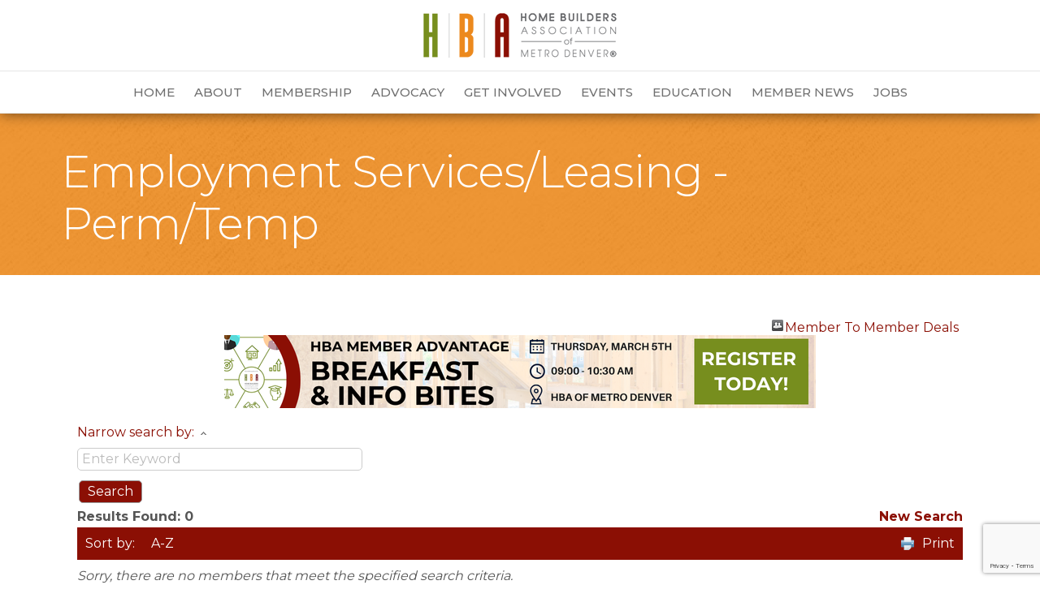

--- FILE ---
content_type: text/html; charset=utf-8
request_url: https://www.google.com/recaptcha/enterprise/anchor?ar=1&k=6LfI_T8rAAAAAMkWHrLP_GfSf3tLy9tKa839wcWa&co=aHR0cDovL2J1c2luZXNzLmhiYWRlbnZlci5jb206ODA.&hl=en&v=PoyoqOPhxBO7pBk68S4YbpHZ&size=invisible&anchor-ms=20000&execute-ms=30000&cb=oby9oet8zvgg
body_size: 48921
content:
<!DOCTYPE HTML><html dir="ltr" lang="en"><head><meta http-equiv="Content-Type" content="text/html; charset=UTF-8">
<meta http-equiv="X-UA-Compatible" content="IE=edge">
<title>reCAPTCHA</title>
<style type="text/css">
/* cyrillic-ext */
@font-face {
  font-family: 'Roboto';
  font-style: normal;
  font-weight: 400;
  font-stretch: 100%;
  src: url(//fonts.gstatic.com/s/roboto/v48/KFO7CnqEu92Fr1ME7kSn66aGLdTylUAMa3GUBHMdazTgWw.woff2) format('woff2');
  unicode-range: U+0460-052F, U+1C80-1C8A, U+20B4, U+2DE0-2DFF, U+A640-A69F, U+FE2E-FE2F;
}
/* cyrillic */
@font-face {
  font-family: 'Roboto';
  font-style: normal;
  font-weight: 400;
  font-stretch: 100%;
  src: url(//fonts.gstatic.com/s/roboto/v48/KFO7CnqEu92Fr1ME7kSn66aGLdTylUAMa3iUBHMdazTgWw.woff2) format('woff2');
  unicode-range: U+0301, U+0400-045F, U+0490-0491, U+04B0-04B1, U+2116;
}
/* greek-ext */
@font-face {
  font-family: 'Roboto';
  font-style: normal;
  font-weight: 400;
  font-stretch: 100%;
  src: url(//fonts.gstatic.com/s/roboto/v48/KFO7CnqEu92Fr1ME7kSn66aGLdTylUAMa3CUBHMdazTgWw.woff2) format('woff2');
  unicode-range: U+1F00-1FFF;
}
/* greek */
@font-face {
  font-family: 'Roboto';
  font-style: normal;
  font-weight: 400;
  font-stretch: 100%;
  src: url(//fonts.gstatic.com/s/roboto/v48/KFO7CnqEu92Fr1ME7kSn66aGLdTylUAMa3-UBHMdazTgWw.woff2) format('woff2');
  unicode-range: U+0370-0377, U+037A-037F, U+0384-038A, U+038C, U+038E-03A1, U+03A3-03FF;
}
/* math */
@font-face {
  font-family: 'Roboto';
  font-style: normal;
  font-weight: 400;
  font-stretch: 100%;
  src: url(//fonts.gstatic.com/s/roboto/v48/KFO7CnqEu92Fr1ME7kSn66aGLdTylUAMawCUBHMdazTgWw.woff2) format('woff2');
  unicode-range: U+0302-0303, U+0305, U+0307-0308, U+0310, U+0312, U+0315, U+031A, U+0326-0327, U+032C, U+032F-0330, U+0332-0333, U+0338, U+033A, U+0346, U+034D, U+0391-03A1, U+03A3-03A9, U+03B1-03C9, U+03D1, U+03D5-03D6, U+03F0-03F1, U+03F4-03F5, U+2016-2017, U+2034-2038, U+203C, U+2040, U+2043, U+2047, U+2050, U+2057, U+205F, U+2070-2071, U+2074-208E, U+2090-209C, U+20D0-20DC, U+20E1, U+20E5-20EF, U+2100-2112, U+2114-2115, U+2117-2121, U+2123-214F, U+2190, U+2192, U+2194-21AE, U+21B0-21E5, U+21F1-21F2, U+21F4-2211, U+2213-2214, U+2216-22FF, U+2308-230B, U+2310, U+2319, U+231C-2321, U+2336-237A, U+237C, U+2395, U+239B-23B7, U+23D0, U+23DC-23E1, U+2474-2475, U+25AF, U+25B3, U+25B7, U+25BD, U+25C1, U+25CA, U+25CC, U+25FB, U+266D-266F, U+27C0-27FF, U+2900-2AFF, U+2B0E-2B11, U+2B30-2B4C, U+2BFE, U+3030, U+FF5B, U+FF5D, U+1D400-1D7FF, U+1EE00-1EEFF;
}
/* symbols */
@font-face {
  font-family: 'Roboto';
  font-style: normal;
  font-weight: 400;
  font-stretch: 100%;
  src: url(//fonts.gstatic.com/s/roboto/v48/KFO7CnqEu92Fr1ME7kSn66aGLdTylUAMaxKUBHMdazTgWw.woff2) format('woff2');
  unicode-range: U+0001-000C, U+000E-001F, U+007F-009F, U+20DD-20E0, U+20E2-20E4, U+2150-218F, U+2190, U+2192, U+2194-2199, U+21AF, U+21E6-21F0, U+21F3, U+2218-2219, U+2299, U+22C4-22C6, U+2300-243F, U+2440-244A, U+2460-24FF, U+25A0-27BF, U+2800-28FF, U+2921-2922, U+2981, U+29BF, U+29EB, U+2B00-2BFF, U+4DC0-4DFF, U+FFF9-FFFB, U+10140-1018E, U+10190-1019C, U+101A0, U+101D0-101FD, U+102E0-102FB, U+10E60-10E7E, U+1D2C0-1D2D3, U+1D2E0-1D37F, U+1F000-1F0FF, U+1F100-1F1AD, U+1F1E6-1F1FF, U+1F30D-1F30F, U+1F315, U+1F31C, U+1F31E, U+1F320-1F32C, U+1F336, U+1F378, U+1F37D, U+1F382, U+1F393-1F39F, U+1F3A7-1F3A8, U+1F3AC-1F3AF, U+1F3C2, U+1F3C4-1F3C6, U+1F3CA-1F3CE, U+1F3D4-1F3E0, U+1F3ED, U+1F3F1-1F3F3, U+1F3F5-1F3F7, U+1F408, U+1F415, U+1F41F, U+1F426, U+1F43F, U+1F441-1F442, U+1F444, U+1F446-1F449, U+1F44C-1F44E, U+1F453, U+1F46A, U+1F47D, U+1F4A3, U+1F4B0, U+1F4B3, U+1F4B9, U+1F4BB, U+1F4BF, U+1F4C8-1F4CB, U+1F4D6, U+1F4DA, U+1F4DF, U+1F4E3-1F4E6, U+1F4EA-1F4ED, U+1F4F7, U+1F4F9-1F4FB, U+1F4FD-1F4FE, U+1F503, U+1F507-1F50B, U+1F50D, U+1F512-1F513, U+1F53E-1F54A, U+1F54F-1F5FA, U+1F610, U+1F650-1F67F, U+1F687, U+1F68D, U+1F691, U+1F694, U+1F698, U+1F6AD, U+1F6B2, U+1F6B9-1F6BA, U+1F6BC, U+1F6C6-1F6CF, U+1F6D3-1F6D7, U+1F6E0-1F6EA, U+1F6F0-1F6F3, U+1F6F7-1F6FC, U+1F700-1F7FF, U+1F800-1F80B, U+1F810-1F847, U+1F850-1F859, U+1F860-1F887, U+1F890-1F8AD, U+1F8B0-1F8BB, U+1F8C0-1F8C1, U+1F900-1F90B, U+1F93B, U+1F946, U+1F984, U+1F996, U+1F9E9, U+1FA00-1FA6F, U+1FA70-1FA7C, U+1FA80-1FA89, U+1FA8F-1FAC6, U+1FACE-1FADC, U+1FADF-1FAE9, U+1FAF0-1FAF8, U+1FB00-1FBFF;
}
/* vietnamese */
@font-face {
  font-family: 'Roboto';
  font-style: normal;
  font-weight: 400;
  font-stretch: 100%;
  src: url(//fonts.gstatic.com/s/roboto/v48/KFO7CnqEu92Fr1ME7kSn66aGLdTylUAMa3OUBHMdazTgWw.woff2) format('woff2');
  unicode-range: U+0102-0103, U+0110-0111, U+0128-0129, U+0168-0169, U+01A0-01A1, U+01AF-01B0, U+0300-0301, U+0303-0304, U+0308-0309, U+0323, U+0329, U+1EA0-1EF9, U+20AB;
}
/* latin-ext */
@font-face {
  font-family: 'Roboto';
  font-style: normal;
  font-weight: 400;
  font-stretch: 100%;
  src: url(//fonts.gstatic.com/s/roboto/v48/KFO7CnqEu92Fr1ME7kSn66aGLdTylUAMa3KUBHMdazTgWw.woff2) format('woff2');
  unicode-range: U+0100-02BA, U+02BD-02C5, U+02C7-02CC, U+02CE-02D7, U+02DD-02FF, U+0304, U+0308, U+0329, U+1D00-1DBF, U+1E00-1E9F, U+1EF2-1EFF, U+2020, U+20A0-20AB, U+20AD-20C0, U+2113, U+2C60-2C7F, U+A720-A7FF;
}
/* latin */
@font-face {
  font-family: 'Roboto';
  font-style: normal;
  font-weight: 400;
  font-stretch: 100%;
  src: url(//fonts.gstatic.com/s/roboto/v48/KFO7CnqEu92Fr1ME7kSn66aGLdTylUAMa3yUBHMdazQ.woff2) format('woff2');
  unicode-range: U+0000-00FF, U+0131, U+0152-0153, U+02BB-02BC, U+02C6, U+02DA, U+02DC, U+0304, U+0308, U+0329, U+2000-206F, U+20AC, U+2122, U+2191, U+2193, U+2212, U+2215, U+FEFF, U+FFFD;
}
/* cyrillic-ext */
@font-face {
  font-family: 'Roboto';
  font-style: normal;
  font-weight: 500;
  font-stretch: 100%;
  src: url(//fonts.gstatic.com/s/roboto/v48/KFO7CnqEu92Fr1ME7kSn66aGLdTylUAMa3GUBHMdazTgWw.woff2) format('woff2');
  unicode-range: U+0460-052F, U+1C80-1C8A, U+20B4, U+2DE0-2DFF, U+A640-A69F, U+FE2E-FE2F;
}
/* cyrillic */
@font-face {
  font-family: 'Roboto';
  font-style: normal;
  font-weight: 500;
  font-stretch: 100%;
  src: url(//fonts.gstatic.com/s/roboto/v48/KFO7CnqEu92Fr1ME7kSn66aGLdTylUAMa3iUBHMdazTgWw.woff2) format('woff2');
  unicode-range: U+0301, U+0400-045F, U+0490-0491, U+04B0-04B1, U+2116;
}
/* greek-ext */
@font-face {
  font-family: 'Roboto';
  font-style: normal;
  font-weight: 500;
  font-stretch: 100%;
  src: url(//fonts.gstatic.com/s/roboto/v48/KFO7CnqEu92Fr1ME7kSn66aGLdTylUAMa3CUBHMdazTgWw.woff2) format('woff2');
  unicode-range: U+1F00-1FFF;
}
/* greek */
@font-face {
  font-family: 'Roboto';
  font-style: normal;
  font-weight: 500;
  font-stretch: 100%;
  src: url(//fonts.gstatic.com/s/roboto/v48/KFO7CnqEu92Fr1ME7kSn66aGLdTylUAMa3-UBHMdazTgWw.woff2) format('woff2');
  unicode-range: U+0370-0377, U+037A-037F, U+0384-038A, U+038C, U+038E-03A1, U+03A3-03FF;
}
/* math */
@font-face {
  font-family: 'Roboto';
  font-style: normal;
  font-weight: 500;
  font-stretch: 100%;
  src: url(//fonts.gstatic.com/s/roboto/v48/KFO7CnqEu92Fr1ME7kSn66aGLdTylUAMawCUBHMdazTgWw.woff2) format('woff2');
  unicode-range: U+0302-0303, U+0305, U+0307-0308, U+0310, U+0312, U+0315, U+031A, U+0326-0327, U+032C, U+032F-0330, U+0332-0333, U+0338, U+033A, U+0346, U+034D, U+0391-03A1, U+03A3-03A9, U+03B1-03C9, U+03D1, U+03D5-03D6, U+03F0-03F1, U+03F4-03F5, U+2016-2017, U+2034-2038, U+203C, U+2040, U+2043, U+2047, U+2050, U+2057, U+205F, U+2070-2071, U+2074-208E, U+2090-209C, U+20D0-20DC, U+20E1, U+20E5-20EF, U+2100-2112, U+2114-2115, U+2117-2121, U+2123-214F, U+2190, U+2192, U+2194-21AE, U+21B0-21E5, U+21F1-21F2, U+21F4-2211, U+2213-2214, U+2216-22FF, U+2308-230B, U+2310, U+2319, U+231C-2321, U+2336-237A, U+237C, U+2395, U+239B-23B7, U+23D0, U+23DC-23E1, U+2474-2475, U+25AF, U+25B3, U+25B7, U+25BD, U+25C1, U+25CA, U+25CC, U+25FB, U+266D-266F, U+27C0-27FF, U+2900-2AFF, U+2B0E-2B11, U+2B30-2B4C, U+2BFE, U+3030, U+FF5B, U+FF5D, U+1D400-1D7FF, U+1EE00-1EEFF;
}
/* symbols */
@font-face {
  font-family: 'Roboto';
  font-style: normal;
  font-weight: 500;
  font-stretch: 100%;
  src: url(//fonts.gstatic.com/s/roboto/v48/KFO7CnqEu92Fr1ME7kSn66aGLdTylUAMaxKUBHMdazTgWw.woff2) format('woff2');
  unicode-range: U+0001-000C, U+000E-001F, U+007F-009F, U+20DD-20E0, U+20E2-20E4, U+2150-218F, U+2190, U+2192, U+2194-2199, U+21AF, U+21E6-21F0, U+21F3, U+2218-2219, U+2299, U+22C4-22C6, U+2300-243F, U+2440-244A, U+2460-24FF, U+25A0-27BF, U+2800-28FF, U+2921-2922, U+2981, U+29BF, U+29EB, U+2B00-2BFF, U+4DC0-4DFF, U+FFF9-FFFB, U+10140-1018E, U+10190-1019C, U+101A0, U+101D0-101FD, U+102E0-102FB, U+10E60-10E7E, U+1D2C0-1D2D3, U+1D2E0-1D37F, U+1F000-1F0FF, U+1F100-1F1AD, U+1F1E6-1F1FF, U+1F30D-1F30F, U+1F315, U+1F31C, U+1F31E, U+1F320-1F32C, U+1F336, U+1F378, U+1F37D, U+1F382, U+1F393-1F39F, U+1F3A7-1F3A8, U+1F3AC-1F3AF, U+1F3C2, U+1F3C4-1F3C6, U+1F3CA-1F3CE, U+1F3D4-1F3E0, U+1F3ED, U+1F3F1-1F3F3, U+1F3F5-1F3F7, U+1F408, U+1F415, U+1F41F, U+1F426, U+1F43F, U+1F441-1F442, U+1F444, U+1F446-1F449, U+1F44C-1F44E, U+1F453, U+1F46A, U+1F47D, U+1F4A3, U+1F4B0, U+1F4B3, U+1F4B9, U+1F4BB, U+1F4BF, U+1F4C8-1F4CB, U+1F4D6, U+1F4DA, U+1F4DF, U+1F4E3-1F4E6, U+1F4EA-1F4ED, U+1F4F7, U+1F4F9-1F4FB, U+1F4FD-1F4FE, U+1F503, U+1F507-1F50B, U+1F50D, U+1F512-1F513, U+1F53E-1F54A, U+1F54F-1F5FA, U+1F610, U+1F650-1F67F, U+1F687, U+1F68D, U+1F691, U+1F694, U+1F698, U+1F6AD, U+1F6B2, U+1F6B9-1F6BA, U+1F6BC, U+1F6C6-1F6CF, U+1F6D3-1F6D7, U+1F6E0-1F6EA, U+1F6F0-1F6F3, U+1F6F7-1F6FC, U+1F700-1F7FF, U+1F800-1F80B, U+1F810-1F847, U+1F850-1F859, U+1F860-1F887, U+1F890-1F8AD, U+1F8B0-1F8BB, U+1F8C0-1F8C1, U+1F900-1F90B, U+1F93B, U+1F946, U+1F984, U+1F996, U+1F9E9, U+1FA00-1FA6F, U+1FA70-1FA7C, U+1FA80-1FA89, U+1FA8F-1FAC6, U+1FACE-1FADC, U+1FADF-1FAE9, U+1FAF0-1FAF8, U+1FB00-1FBFF;
}
/* vietnamese */
@font-face {
  font-family: 'Roboto';
  font-style: normal;
  font-weight: 500;
  font-stretch: 100%;
  src: url(//fonts.gstatic.com/s/roboto/v48/KFO7CnqEu92Fr1ME7kSn66aGLdTylUAMa3OUBHMdazTgWw.woff2) format('woff2');
  unicode-range: U+0102-0103, U+0110-0111, U+0128-0129, U+0168-0169, U+01A0-01A1, U+01AF-01B0, U+0300-0301, U+0303-0304, U+0308-0309, U+0323, U+0329, U+1EA0-1EF9, U+20AB;
}
/* latin-ext */
@font-face {
  font-family: 'Roboto';
  font-style: normal;
  font-weight: 500;
  font-stretch: 100%;
  src: url(//fonts.gstatic.com/s/roboto/v48/KFO7CnqEu92Fr1ME7kSn66aGLdTylUAMa3KUBHMdazTgWw.woff2) format('woff2');
  unicode-range: U+0100-02BA, U+02BD-02C5, U+02C7-02CC, U+02CE-02D7, U+02DD-02FF, U+0304, U+0308, U+0329, U+1D00-1DBF, U+1E00-1E9F, U+1EF2-1EFF, U+2020, U+20A0-20AB, U+20AD-20C0, U+2113, U+2C60-2C7F, U+A720-A7FF;
}
/* latin */
@font-face {
  font-family: 'Roboto';
  font-style: normal;
  font-weight: 500;
  font-stretch: 100%;
  src: url(//fonts.gstatic.com/s/roboto/v48/KFO7CnqEu92Fr1ME7kSn66aGLdTylUAMa3yUBHMdazQ.woff2) format('woff2');
  unicode-range: U+0000-00FF, U+0131, U+0152-0153, U+02BB-02BC, U+02C6, U+02DA, U+02DC, U+0304, U+0308, U+0329, U+2000-206F, U+20AC, U+2122, U+2191, U+2193, U+2212, U+2215, U+FEFF, U+FFFD;
}
/* cyrillic-ext */
@font-face {
  font-family: 'Roboto';
  font-style: normal;
  font-weight: 900;
  font-stretch: 100%;
  src: url(//fonts.gstatic.com/s/roboto/v48/KFO7CnqEu92Fr1ME7kSn66aGLdTylUAMa3GUBHMdazTgWw.woff2) format('woff2');
  unicode-range: U+0460-052F, U+1C80-1C8A, U+20B4, U+2DE0-2DFF, U+A640-A69F, U+FE2E-FE2F;
}
/* cyrillic */
@font-face {
  font-family: 'Roboto';
  font-style: normal;
  font-weight: 900;
  font-stretch: 100%;
  src: url(//fonts.gstatic.com/s/roboto/v48/KFO7CnqEu92Fr1ME7kSn66aGLdTylUAMa3iUBHMdazTgWw.woff2) format('woff2');
  unicode-range: U+0301, U+0400-045F, U+0490-0491, U+04B0-04B1, U+2116;
}
/* greek-ext */
@font-face {
  font-family: 'Roboto';
  font-style: normal;
  font-weight: 900;
  font-stretch: 100%;
  src: url(//fonts.gstatic.com/s/roboto/v48/KFO7CnqEu92Fr1ME7kSn66aGLdTylUAMa3CUBHMdazTgWw.woff2) format('woff2');
  unicode-range: U+1F00-1FFF;
}
/* greek */
@font-face {
  font-family: 'Roboto';
  font-style: normal;
  font-weight: 900;
  font-stretch: 100%;
  src: url(//fonts.gstatic.com/s/roboto/v48/KFO7CnqEu92Fr1ME7kSn66aGLdTylUAMa3-UBHMdazTgWw.woff2) format('woff2');
  unicode-range: U+0370-0377, U+037A-037F, U+0384-038A, U+038C, U+038E-03A1, U+03A3-03FF;
}
/* math */
@font-face {
  font-family: 'Roboto';
  font-style: normal;
  font-weight: 900;
  font-stretch: 100%;
  src: url(//fonts.gstatic.com/s/roboto/v48/KFO7CnqEu92Fr1ME7kSn66aGLdTylUAMawCUBHMdazTgWw.woff2) format('woff2');
  unicode-range: U+0302-0303, U+0305, U+0307-0308, U+0310, U+0312, U+0315, U+031A, U+0326-0327, U+032C, U+032F-0330, U+0332-0333, U+0338, U+033A, U+0346, U+034D, U+0391-03A1, U+03A3-03A9, U+03B1-03C9, U+03D1, U+03D5-03D6, U+03F0-03F1, U+03F4-03F5, U+2016-2017, U+2034-2038, U+203C, U+2040, U+2043, U+2047, U+2050, U+2057, U+205F, U+2070-2071, U+2074-208E, U+2090-209C, U+20D0-20DC, U+20E1, U+20E5-20EF, U+2100-2112, U+2114-2115, U+2117-2121, U+2123-214F, U+2190, U+2192, U+2194-21AE, U+21B0-21E5, U+21F1-21F2, U+21F4-2211, U+2213-2214, U+2216-22FF, U+2308-230B, U+2310, U+2319, U+231C-2321, U+2336-237A, U+237C, U+2395, U+239B-23B7, U+23D0, U+23DC-23E1, U+2474-2475, U+25AF, U+25B3, U+25B7, U+25BD, U+25C1, U+25CA, U+25CC, U+25FB, U+266D-266F, U+27C0-27FF, U+2900-2AFF, U+2B0E-2B11, U+2B30-2B4C, U+2BFE, U+3030, U+FF5B, U+FF5D, U+1D400-1D7FF, U+1EE00-1EEFF;
}
/* symbols */
@font-face {
  font-family: 'Roboto';
  font-style: normal;
  font-weight: 900;
  font-stretch: 100%;
  src: url(//fonts.gstatic.com/s/roboto/v48/KFO7CnqEu92Fr1ME7kSn66aGLdTylUAMaxKUBHMdazTgWw.woff2) format('woff2');
  unicode-range: U+0001-000C, U+000E-001F, U+007F-009F, U+20DD-20E0, U+20E2-20E4, U+2150-218F, U+2190, U+2192, U+2194-2199, U+21AF, U+21E6-21F0, U+21F3, U+2218-2219, U+2299, U+22C4-22C6, U+2300-243F, U+2440-244A, U+2460-24FF, U+25A0-27BF, U+2800-28FF, U+2921-2922, U+2981, U+29BF, U+29EB, U+2B00-2BFF, U+4DC0-4DFF, U+FFF9-FFFB, U+10140-1018E, U+10190-1019C, U+101A0, U+101D0-101FD, U+102E0-102FB, U+10E60-10E7E, U+1D2C0-1D2D3, U+1D2E0-1D37F, U+1F000-1F0FF, U+1F100-1F1AD, U+1F1E6-1F1FF, U+1F30D-1F30F, U+1F315, U+1F31C, U+1F31E, U+1F320-1F32C, U+1F336, U+1F378, U+1F37D, U+1F382, U+1F393-1F39F, U+1F3A7-1F3A8, U+1F3AC-1F3AF, U+1F3C2, U+1F3C4-1F3C6, U+1F3CA-1F3CE, U+1F3D4-1F3E0, U+1F3ED, U+1F3F1-1F3F3, U+1F3F5-1F3F7, U+1F408, U+1F415, U+1F41F, U+1F426, U+1F43F, U+1F441-1F442, U+1F444, U+1F446-1F449, U+1F44C-1F44E, U+1F453, U+1F46A, U+1F47D, U+1F4A3, U+1F4B0, U+1F4B3, U+1F4B9, U+1F4BB, U+1F4BF, U+1F4C8-1F4CB, U+1F4D6, U+1F4DA, U+1F4DF, U+1F4E3-1F4E6, U+1F4EA-1F4ED, U+1F4F7, U+1F4F9-1F4FB, U+1F4FD-1F4FE, U+1F503, U+1F507-1F50B, U+1F50D, U+1F512-1F513, U+1F53E-1F54A, U+1F54F-1F5FA, U+1F610, U+1F650-1F67F, U+1F687, U+1F68D, U+1F691, U+1F694, U+1F698, U+1F6AD, U+1F6B2, U+1F6B9-1F6BA, U+1F6BC, U+1F6C6-1F6CF, U+1F6D3-1F6D7, U+1F6E0-1F6EA, U+1F6F0-1F6F3, U+1F6F7-1F6FC, U+1F700-1F7FF, U+1F800-1F80B, U+1F810-1F847, U+1F850-1F859, U+1F860-1F887, U+1F890-1F8AD, U+1F8B0-1F8BB, U+1F8C0-1F8C1, U+1F900-1F90B, U+1F93B, U+1F946, U+1F984, U+1F996, U+1F9E9, U+1FA00-1FA6F, U+1FA70-1FA7C, U+1FA80-1FA89, U+1FA8F-1FAC6, U+1FACE-1FADC, U+1FADF-1FAE9, U+1FAF0-1FAF8, U+1FB00-1FBFF;
}
/* vietnamese */
@font-face {
  font-family: 'Roboto';
  font-style: normal;
  font-weight: 900;
  font-stretch: 100%;
  src: url(//fonts.gstatic.com/s/roboto/v48/KFO7CnqEu92Fr1ME7kSn66aGLdTylUAMa3OUBHMdazTgWw.woff2) format('woff2');
  unicode-range: U+0102-0103, U+0110-0111, U+0128-0129, U+0168-0169, U+01A0-01A1, U+01AF-01B0, U+0300-0301, U+0303-0304, U+0308-0309, U+0323, U+0329, U+1EA0-1EF9, U+20AB;
}
/* latin-ext */
@font-face {
  font-family: 'Roboto';
  font-style: normal;
  font-weight: 900;
  font-stretch: 100%;
  src: url(//fonts.gstatic.com/s/roboto/v48/KFO7CnqEu92Fr1ME7kSn66aGLdTylUAMa3KUBHMdazTgWw.woff2) format('woff2');
  unicode-range: U+0100-02BA, U+02BD-02C5, U+02C7-02CC, U+02CE-02D7, U+02DD-02FF, U+0304, U+0308, U+0329, U+1D00-1DBF, U+1E00-1E9F, U+1EF2-1EFF, U+2020, U+20A0-20AB, U+20AD-20C0, U+2113, U+2C60-2C7F, U+A720-A7FF;
}
/* latin */
@font-face {
  font-family: 'Roboto';
  font-style: normal;
  font-weight: 900;
  font-stretch: 100%;
  src: url(//fonts.gstatic.com/s/roboto/v48/KFO7CnqEu92Fr1ME7kSn66aGLdTylUAMa3yUBHMdazQ.woff2) format('woff2');
  unicode-range: U+0000-00FF, U+0131, U+0152-0153, U+02BB-02BC, U+02C6, U+02DA, U+02DC, U+0304, U+0308, U+0329, U+2000-206F, U+20AC, U+2122, U+2191, U+2193, U+2212, U+2215, U+FEFF, U+FFFD;
}

</style>
<link rel="stylesheet" type="text/css" href="https://www.gstatic.com/recaptcha/releases/PoyoqOPhxBO7pBk68S4YbpHZ/styles__ltr.css">
<script nonce="5q1Po9vwf7ryOXgT0LmIzA" type="text/javascript">window['__recaptcha_api'] = 'https://www.google.com/recaptcha/enterprise/';</script>
<script type="text/javascript" src="https://www.gstatic.com/recaptcha/releases/PoyoqOPhxBO7pBk68S4YbpHZ/recaptcha__en.js" nonce="5q1Po9vwf7ryOXgT0LmIzA">
      
    </script></head>
<body><div id="rc-anchor-alert" class="rc-anchor-alert"></div>
<input type="hidden" id="recaptcha-token" value="[base64]">
<script type="text/javascript" nonce="5q1Po9vwf7ryOXgT0LmIzA">
      recaptcha.anchor.Main.init("[\x22ainput\x22,[\x22bgdata\x22,\x22\x22,\[base64]/[base64]/MjU1Ong/[base64]/[base64]/[base64]/[base64]/[base64]/[base64]/[base64]/[base64]/[base64]/[base64]/[base64]/[base64]/[base64]/[base64]/[base64]\\u003d\x22,\[base64]\x22,\x22E8K0Z8Kjw4MRbcOmwqbDp8OCw7x7csKqw4XDpxZ4TMK2wpTCil7ClsKeSXNuU8OBIsKZw4VrCsKrwpQzUVwsw6sjwo8fw5/ChQzDssKHOFQcwpUTw44rwpgRw55xJsKkbMKKVcORwrQww4o3wpLDgH96woNPw6nCuBnCqCYLZAV+w4tOMMKVwrDCtcOOwo7DrsKAw4EnwoxLw7Zuw4Eew6bCkFTCvsKUNsK+RGd/e8KiwrJ/T8OuBhpWWcO2cQvCtgIUwq9yZMK9JG/ChTfCosKeNcO/w6/Dk1LDqiHDozlnOsOAw4jCnUlmfEPCkMKLNsK7w68hw5Fhw7HCosKeDnQUN3l6P8KYRsOSG8OoV8OyaQl/[base64]/wpTCqW8Aw6tKYcOSwpwJwoo0WSxPwpYdCCMfAxDCisO1w5A8w4XCjlRBBsK6acKVwpNVDi/CqSYMw7cRBcOnwpNXBE/Dg8OfwoEufkorwrvCplYpB0cXwqBqasKNS8OcOWxFSMOQJzzDjFPCsSckLyRFW8Oww6zCtUdLw4w4CkIAwr13akHCvAXCpsOkdFFiaMOQDcOwwrkiwqbCgMK+ZGBqw4LCnFxQwrkdKMOqZgwwWwg6UcKXw6/DhcO3wqDCvsO6w4d9wppCRBPDqsKDZWnCuy5PwplfbcKNwr3Cu8Kbw5LDtMOYw5AiwqoRw6nDiMKlKcK8wpbDk0J6RGLCgMOew4RQw4cmwpo9wqHCqDEtUARNO2hTSsOzNcOYW8KAwr/Cr8KHYsOMw4hMwrhTw604BRXCqhw8axvCgDfCs8KTw7bCvllXUsOBw7fCi8KcesO5w7XCqnNmw6DCi2Qtw5xpBsK3FUrCpVFWTMOBCsKJCsK8w7MvwosySsO8w6/[base64]/DplsYSsKDwos5wrXDqCvCuBLDlzDCjcO+wofCvMOVSzcTVcOjw6DDtMOZwpXDtcObC1TCqQnDqcOHTsK1w6lXwofCscOqwqxnw4pyVz05w4fCicOdCsOKw4RIwrTDvFHCsj/Dp8OLw67DpcOwVcK6woZqwrLChcOawqBGwqfDihDDqS3Dqkk4wonCg0TCrSFrBsKbdsONw6hlw43DtMOFZsKHJXJZT8Onw4rDmMOBwo/DjMKDw43CocOCE8K+ZwfClkDDp8O7wpjCqMO7w7PCl8KsLMOyw7UfZlFZHQ/[base64]/Dr8KfAsKEEsO1W8KTwq/[base64]/wqzDsn7DvQ3CvMOnw7vDsgcUUi7Dr8KJwoJzwoleMsKYF2jCvcKGwrbDgAIMHFXDnsO5w6xVL1zCo8OGwoRTwrLDhsORe1xdSMKlw59fwpnDl8OkCsKhw5fCmsK/w6RoUltowrTCrATCr8KwwpfCi8KkHsOBwq3CnRF6w7LCvFAmwrXCq3IXwpcLwqvDiF8dwpUBw6/CpcOvWRPDi27CjQvCqCsnw5DDv2HDmzDDqG/CuMK1w6bCg1Y5YMOtwqnDqDFZwoDDiBPCjDPDlcKdQMK9TVrCoMOvw5fDgk7DuzktwrZ6wpTDhsKdM8KsWMO8XsOHwpt+w79HwpIRwpAcw7rDsW7DkcKKworDpsKPw4vDt8OIw790NCXCt3FZw6AgHMO8wopPfMOXQid4wpcbwrh0wo/DvlfDqSPDv3bDoUUUeQBbCMKYVjjCpsOIwrVRP8OTL8Osw5TCvnXCs8Oge8OJw58NwqQ0NRkgw6RvwpMfFMObQ8OieWRrwqTDvMO+wrPCuMOiJ8ONw5bCjsOPV8KxL23DsAXDrT/Cm0bDiMOkwqjDjsOdw6HCgwJrGRYHVcKQw4nDuyp6woVqZSHDhxfDksOUwpbCoyrDvlvCscKlw5/DksKtw4DDox0IacOocMKOFRfDrCXDqT/Du8OKTWnCuw1jw79KwprCoMOsOVdCw7liw43DnD3CmXvDkU3DvcKhbl3Cq2ceZ3Utw4FMw6TCr8ORfyhgw4gbU3YnOUtKTmbDqMKewrTCqljDk04XbxEbw7bDnVHDiF/[base64]/wqTDscKGDgrDgsKscFjCvRYMwqHCuQMHw4Jtwpoww7wlw5fDp8OtEcK3w6VwNx4gdMKrw50Iwq06ezdhPwrDkHTCkm9ow63Diz1lOyQxwpZvw5vDqcO4CcKuw5fCncKXNMO/K8OGw5UDw5bCoFBawpx1wqVpVMOtw7TCncKhQWXCp8OowqkBJsOnwpTCo8KzIsOtwqJFQRLDgRoVwozCt2fDpsOkAcKZKDh1wrzCggUiw7A8asKLbVTDk8KbwqAlwqPCtsOHdsObw7RHB8K1IMKsw6IRw6d0w5/Cg8OZwoYKw6zCkMKnwqHCmcKAHcOpw7kOS3J6QsKhGFfCvD/[base64]/CggXDqHXCrg1KSsO8fMOfGMOJwq0teTY4HcKvNnXCmT09WMKfwpdIOjAPwrXDoGPDvcKuUcOVwqjCtm3DncOvwq7CjEgXwoTCvzvDrsKkwq02d8OOB8OQw53DrlVMVsOYw7hkLcKGw6VOwr8/Ahdzw73CisOgwo9qDsKNw7jDijNtfcK3w6M/KsK3wo9WBsO7w4bCo2vCn8OMesOZM0TDvj4Tw5fCj0/Dqjkrw75haAJvKh9ywoMVUEBSwrPDmicWF8OgbcKBDB9pOiTDgcKUw6IQw4PDgV1DwqfCkgIoDcKzRMOjcwvCszDDncOoG8OYwofDp8OiXMKgEcK7aBMEw5svwrPCiQcSfMO2wq9vwrLDmcKCTB7DrcO0w6p3dHnDhypPwq3Cgg/[base64]/Dgk01flYFw6DCgVkWfRXDmMO2UjvDh8O6wpdJwot0ZsK/XnlBasOMIgQhw6NLw6E1w4XDsMOvwoADCiZUwoElMsOgwrPCt09KWhJjw7o1LinCrsKUwoNUwqxfwqjDoMKsw5Mywo1PwrDDpsKEw6HCmGDDkcKHcAtFAXFvwqUawpg1WcOBw4bDtkEOEhDDhcKtwpJSwrAySsKXw6VFUVvCsSFNwq8DwpTCmi/DkAMVw6XDpWvCvz3Co8Kaw4glLhssw4xnE8K4WcOaw4jChn3DoEvDl2vCjcOqwozDpsKHY8OyC8O2wrlfwpAbSlVIY8KZKMOYwowxSFNmbUUhfMKJPnR8Dg/DmsKMwrA/wpEGOxjDocOBWMO8CsK+w6/DlsKREgp3w6rCtClZwpNDC8KnU8Kgw57Cg37Cs8K3dMKnwqwZYALDvMOlw5tiw4k/w7PCs8OSQcKdaC53YMO9w67CnMOXw7IAeMO1w6jClsKlalZbdsKOw7pGw6MdQcONw6wuw7cvZ8Oyw4suwrdBKMKYwro5wobCrzbDvwPCq8KMw4kawrjDlyDDv3xLZcKlw5xFwoXCiMKUw5bCkGPDicOQw5h7QErCnsOEw7/DnXbDl8Ogw7LDuTTCpsKMUsOvV2wKGX3ClT7CkcKZecKvHcKHMENAEgNMw4hDw6LDr8KzbMK1EcKkwrtaeTEowq5mcmLDkSl7N3/[base64]/CucOIRsKcw6TDrh0Mb0DCj3MAwrtiw5/CoXtmeiB1wo3ChBwZTVAQI8ORQMOxw7sRw67DvhfDpXVIw7TDgWsow5HCjRIZNMKJwrBcw4nDpsOEw6nChMK3GMOSw6LDumIFw7dsw7VhKMKNFsK4wp9zbMOdwoclwroDR8OQw7QeGBfDvcO3wpdgw7odX8O8B8OawrbCmMO2fBdnaiXDql/Cv3LCj8OhesOSw43DrcOlI1EYQkrDjBwmGmVOCMKxwog9wqg7FmtBOcKRw54accKgwqFnfMK5w5h4w73CtDvCuhQNJsKiwqnDoMOiw6jDo8K/w6vDoMKwwoPCssKGw5MVw7spMsKTTsKqw70aw6TCjA8NGm4WNMOKPjx2U8K7DybDtxJ7UwUWwp/[base64]/[base64]/f2Qiwr8NbXTDqD3ChMKaw4dHT8KveG3CuMKww6/Cg1jCh8OKw6jDusOBScKvflDCtsK7wqXCoD87On3DnUrCmw7CosKAK0BNV8OKD8OPDy0VLGt3w69VbFLCjUhLWiBDLMKNABvCtcKdwpfDnCkIUsOlSD/CgQXDncKwJV5cwptJEnHCqV8ew7bDkUjDtMKOXADCpcOAw4Q3O8O/HcOcfW3Cjh1QwoTDnTvDvcK8w7fDrMKlOkVSw4BQw7ZrNMKdEcKiwrLCoWJFw4TDqTNTw7PDmV3CrWQgwp5YO8ORScKowo8/ICfDrzAYNcKYAGvCicKAw41EwqBFw7Emwo/DscKww5DCg3nDpXRcBsO5EWNQIRHDjTt6w7vCjgvCrsOMQR4mw5AdNkFew7zCi8OrJGjCkEgpCMOeK8KEUMKpRcO8wo1UwrDCtQE1A3XDplbDnVXCvWNsecKjw6dAI8ONEE4Qw5XDgcKCOUdtW8OeOsKtwrXCqQfCrA80KFN/wp3ChWfDkEDDrCl/Khtuw5fDo2rDlsOZw5cNw7lzRFp3w7A4TE5zKsO8w7I6w4o/[base64]/DrsOFXADDn0Q2KjJQOnDCrG7DoMKPJcO9KMKLUnjDvTDDkxLDhG5swqQAbMOOS8O1wrPCj0kVFijCoMK1PQpbw64uwqsnw6gcHi8vwoIRMFfDogjCrEUJwrnCuMKSwoVqw7/Ds8Kmbl8casKyc8OVwopqdsOCw5QCIWY2w4LCmjN+ZMOAR8KeIMKXw5w/YcO3w7jCnwk0KAwId8ObDMKuw7wKABTDnXobBMOkwpDDo1vDrhpxwrPDlRrDjMOHw6bDmDJtXnxmJcOZwq8xKsKKwrTCqcKIwrLDuCYJw49dfFpwMcOpw53CtSw7ecKjw6PCk1JFNVjCvQhLfMOBB8KPWT/[base64]/[base64]/CtDluw6UoPm82wrQ7w5fDuMKgwrAeworCr8O1wpA0wogaw45cMmbDsjo+OFtcwpEqcCotCsKlwqLCp1JJRihmwqDCmcOcMVoONmArwozDqcKdw5DCocOrwoQrw7TCksOewo0MJcKjw5/CvMOGwpvDlQluw4DChcKBaMODMsKaw5/DosOUe8Oweh8rRwjDiTs2w7AKwqfDnF/DgAnCucOyw7DDvjTDtcOab1jDvz9dw7N9LcO/[base64]/wrXChzsVZ8OHw54nwqU2a8KJFMOzw5tlLTsswr0ewqQuDCtyw7kHw61VwpYjwocTFDRbQxVuwooyXTJ1GsOuSHPCmUlUBkd6w7JFPcKEVEXDnljDu1krRWTDmsK2woJLQlbDjnnDu2/DtMOnGcO/[base64]/DkcKFw4fCosOLQyrCrVtILsKjGB/CnMOZwrFzN8Krw7JxBsKKGcKxw5TDqcK/[base64]/DjE/[base64]/CikDDsMK/WCvCsMONQ1TDnyTCjlo0w7PCn14Qwo5yw6TCg0N1wr0fTsO2WcK2w5nDgyBYw7zCnsODYcO2woZWw7E7woXDu3sMPXDClEHCscKhw4jCllvDjngtNF56OsOxwp9owqDCuMKVwpfDtwrClSNXw4w8I8K/[base64]/[base64]/DnXLDkMOowpdWw65OJFHCj3Qicl7CtXDCtMKLHcOaLsKZwpTCkcO/wpptNcOBwppKOGHDjsKfEhzCiQRGLWDDiMOzw4jDqMOwwrJ9wpDDrsOZw7pew5ZAw6ACw7HClSJNw74LwpELwq8sYsKqbcKMaMKww5A6PsK/wrNZU8Oxw50ywqFMwrI2w5HCsMOnFcOJw4LCiDgSwo0ww7kRWwBawr/Dh8OywpTDrx7Cn8OVE8KCw5sQJcOdwqRVdk7CrcO7wq3CihTDh8KcHcKkw77DuEHCvcKdwqQ/wr/Dvx5gXCkoccO4wocwwqDClcK0UcOtwovCncK9wpXDssOpKCYHLsKRVcKkUSJZAXvCl3BNw4IxR1LCg8KlEsK2V8KuwpE9wprDoRVkw5nCjsKeZsOEJBnCq8K0wrd9VwfCqsOxTWAgw7c4fsOiwqQ1w6TCjV/[base64]/ClcOqw5chw43DkcK4w4rCiAZhBcKuVsO9WyvDsC0Cw63Cglkzw6TDjyV3wr82w7/[base64]/CrcOvKCUHwpBHw7IJVcK9McKNPXwNETrCvhLDsT/[base64]/CrcKWU8KVw67CmgZXwr1MwrtLKz3DjMONK8KuwpYXZxVBagY5EsOHHXsceCzCoj9bM09MwpbCrnLCisKewo/CgcO6w5Refz3CjMKWwoIbSGTCicOWRDIpwpZZV0x9GMOPwozDu8Klw5dqw40NXH/[base64]/Dvl7Ds1U3M8KxHSTDncO8ZQrDuQDCsMKZRhIndcKbw67DtEU/w4XCucOda8Oqw5jCtsOkwqAcw7jDrMOzdDzCpxpDwrLDp8ODw5M3VznDpMOFUcKiw7UgM8Ocw5PCqMOQw5vCkMONAcOdwqPDisKdMzkYSi9mP21VwrcQYSVGGlcRCMKNE8OBS3rDkMOjEDk+w5/[base64]/CmzljUFVCw44eaV5qYGVWWHUWKQoRw448BW3Co8OmZ8OxwrnDvwjDu8O6HMK7b3F8w4/DssKXWygNwpUYUsK2wr7CrDbDkMKsVQTCmsKXw7/Dt8O2w5Emw4fCgcOFUV0ww4LCkmHClC7CilgmGRcmVSMUwqbClMOrwqcJw5fCrsK/[base64]/wrzDkiRrTcOMwozDusOsP8KxTiFcTl8vWRXCl8OgYMO2IMO1w78MYcOgAcOGfMKGF8K+wrvCtxDDnTVxSELCg8KeXz3DgMORwoTCm8OhX3fCncOdb3NvehXCvVl5wojCm8KWR8OibMOCw5/DoTnCuk4FwrrDu8KUOyfDh2QkXijCokQMUh1JT33CpGlNwq49wocFVwBdwrQ2K8K8ZcK9NsO6wqzCocK/w7jDuWbCggkyw65Rw4NAMivClkPCvnwuEcKwwrstQF7CkcOSYcKpN8KOX8KoJ8ODw4XDjUTCr1HDkDZHMcKRTMOrHcO7w41TBRdqw7VebBlGR8K7Rg0KasKmYEANw5zCqD8kCjliMcO2wpszRFrCg8OlFMO0wonDqB8ubsOMwpIXc8OnfDpNwoYIRifDj8OwS8Onwq/DpHjDiz8Dw5dRUMK2wqjChUNVWcO+w5VYAcOpw4t4w7bCkMKfMhHCqMK8Am/DnCIdwrJjE8KoFcODBcKNwqk1w5fCkCB+w60Pw60gw7AowoRLesK9PF5TwoFHwqZNUnLCjcOrw4bCjg4Ew5cQR8Olw7HDhcKpXRVcw5PCsxXCjhTCscOxRzw4wo/CgVYew5zCiw17a2zDjcKGwrcvwrTDkMO2wrQdwp06PcOWw4TCklPCpsO4w6DCisOnwrVJw680BxnDvh9lwpBMw7xBJwTCtwAxP8O1alAXcj/Dh8KpwpfCtGPClsKPw7xWNMKmIMKEwq4/w7HClMK6d8OUw64ww49Fw41XcCfDpiVsw40GwpUHw6zDssOqL8K/w4LClywLw5YXesO/[base64]/[base64]/[base64]/[base64]/OQZuQyheTQbCp8KADsKEMWfDksKCEcKEAl4Twp7DosO8acOEdifDs8OBw4IeDMK8w7VhwpF+SRQ8aMOFUVnCsl/Ct8OYAcOoCSnCvMOSwpVjwp1uwpDDtMOOwp/DpHEAw5Y/wqc4ecKmDsOABxouJsKiw4/CmSJXUEzDu8OmUzR5YsK4DxFzwpdGTR7Ds8K/[base64]/ChVXDusOXQjJ9HyfDk8OzCzLCn8O6wpPDoTjDsHM1bsKqwpVzw5TCv38twobDqQszAcOMwop3wrh7wrBlPcKsMMKzFMONOMK8wqgGw6E2w6EBd8ODEsOeEsOBw6DCncKBwrfDniQKw7vDjgNrJMOiaMOFY8KEDcK2A29PBsO/w5DDiMK+wpvCocKnS0xkSsKVdXtZwp3DgsKPwq7DmcKHWcOSFzJJRBQaRWVZdcOTQMKPwp/Ck8KJwqgrw7HCt8O5w5BoYsOQScOsc8ORwogjw4HCksO/wr/DrsOswrccNUvDu2rCsMO3bFPCp8KRw5TDiwPDgUTCq8Knwo1aHsO/TsOMw4rCgS/Dn0xnwoHDk8KWTsOow4LDuMO0w5JDMMOjw7zDv8OKDsKIwpZPRcKPfCvDi8KiwonCuQYbw7fDhMKMZG3DnVDDkcK8w6FAw6onDMKPw7w8WMOKfRnCpMO+AFHCkizDmEdrfsOfZG/Dq0vCpRvDj3PCtSHCpkw2Z8OUZsKbwoXCmMKLwoDDhSPDm0PCgB/CgMK3w61aLjXDgT7CgQnChsKvFsO6w4UlwoN9B8KDL1w1w48FSV5rw7DCgsOAXcORDC7CvzbCr8OJwrfDjjFQwonDoFTDvl0pKi/[base64]/CncKwFDXDokVTw615eygtwqfCjcOOHMKTPmLDt8OTJsKdwrjDkcOtLMKyw6/[base64]/Dk3pGDcKWwp0pw6klHWjDlwdAdkJhODfCpFdiSBrDpwDDs1oTw4HDtmVVw4/CsMKYfUFWwprCnMKrw4wSw5hgw7tVdcO6wqTCoi/DhV3CgUJCw7HDmmvDh8K4w4AxwqQ0GMKzwrHClsOgw4Ftw4Ucw7nDnhvCvzpzXnPCt8Onw57CgsK9P8OBw6/[base64]/CrxDCsTgCE8OwccKJwqrDuU7DtMO0w73Dm1/Do1/CqV/Ck8Kbw71Cw4YeLWoUKMKVwrbCvQ3CmsOWwqHDsicNBnVWWmTDu01XwobDhiRmwpZlKl3CpMKbw6jDgMOoRHrCowXCqsKIEcO6Y2U1w7jDp8OQwpnCkEAwG8OEcsOTwp3ChkrChybDjUXDmyfCswNmFcO/[base64]/Ci8ONcsO/ecKtDsOKw5YWwpgmwrzCvMKgw7A0AWbCgMKfw403EmLDo8OZw7XCl8O2w447wrpXeAfDjiPCkhbCtsOzw5DChAEnd8Okwo3DoWE4AjHCgwQpwqdAKsKKWXhdQyvCs0phw54cwp7DqRXChVwLwoRXMWnCr3TClcOcwqpocVTDpMKnwobCmMOUw5E9YcOccG/DlcOJRVpmw7MIfhdxGcO5DMKXRVbDtiwndEbCmFR6w6V4O0TDmMOdDMOSwrLDgXTCqMK0w4PCsMKfYQATwpjCosKsw7RPwqBlJsKCGcO0SsOUwpd6w67DgxXCssOxDxfDqnPCrMKoOz7DssK2bcOIw77Cn8K2wq8ewql0YFDDicOyMTw0wo/CsSTCl13Chn8yETN/worDowYeNT/[base64]/DgcKGw4fCvMORScOxQDDCsMKXwp7DgcONw5tTw6XCoiUaUGpww5jCv8K3IxpnCcKmw6VmU0bCqsO1LUDCqElCwr8qwpBow7dnLSQ/w4zDqcK4ax3Dsg0xwqDCuhRzVMKgw7fCusKrw6RDwp9pasOtA1nCmwLDpmM4IMKBwoIlw6jDuypEw4Z2UcKPw57CpcOTEArCuipewpfCsRp2wrQ3N3zDuC7CtcK0w7XCpTzCngDDgyJqVMKDw4nDiMOZwq3DnToqwr/CpcOacjvDiMOaw6TCtcKHXjIww5HCjDY+Yl9PwoPDqcOowqTCih9gHH7DpCHDq8KgEsKIAH57w7TDnMK7DsKwwp5mw6k8w6DCt0zClk86OybDtMObZMKsw7Ibw7nDjXzDs3cQwpXConLDvsO2HkA8OitddGTDnHtgwp7DjG/DkcOCw4/DtjPDpMOXOcKAwqrDg8KWI8KSKWDDrTZ9JsKySm/CtMOgZ8OGTMOrw5HDhsOKwokgwpLDv2nDnAgqWWkGLhjClFvCvsOkY8OXwrzCkcKmwrrDl8ONwocxCn4dP0d2eE9eUMKBwp/DmgTDoXpjw6VHw77ChMKBwroIwqDCusKhJlMAw6wcMsK/GjnCpcOuGsKmOihcw57ChgTCtcKEXWgIHsOQwqDCkxoLw4HDg8Oxw55mw5fCugNPOsKzTMO3E2zDjMKkVEZAw4cyf8OtHWvDvH1owpMZwrYfwqNzaCTCthzCo3/CuiTDt2HChMO8HSErdj9hwq7DsX88w7HCnsOGwqIRwqjDjMOaU1wow61owrlxfsKqJGDCuXLDtcKlV3BNAnzDi8K6fyrClX0Aw50Fw4UEYikNOHjClMO2ZT3CncK4S8K5RcKqwqh1UcKvVQkVw6LDh0jDvDpfw6EhQyFyw5V+w5vDknfDlmwzBnEtw4vDosKNw7J/[base64]/[base64]/w5hJIsKhwoETw60GOcOIw7k+U8OdCwA+BsK8MsK4Cj5DwoA1wqfCo8Osw6VEwrTCpxfCtQBJZCvCiyXDhcKFw6h7wqfDvznCqCgjwp7Cv8Khw6XCtg0xwovDp37CtsKuQcKxwqvCmcKYwqbDn083woQGwqLCqMO0A8Kjwr7CqRsLChdRecK3wrgQbScow5p+acKNw5/[base64]/O2PCmXM3QnMnwpbCiGF4NUDDj0rDqsKEAMOOZUjCnmhTHsKpwr/ChTQPw7/CmBfDrcKxbcKVb1wFcsOVwq8Nw68INcO5XsOuOw3DscKaQmMowp/Cglp5GsOjw5vDmcO4w4/[base64]/AUVaw7sMHmsYexnCrSATw5bDlcKBw47Ct8KyasO2C8Oew6xFwoZMeUTCiyEZHFcdw4zDn1EAw67DucKew6Q8cyNbwpzCmcK+VjXCr8OPBsKnAA/DgEkyCB7DjcKoa2xYRMK5NEvDj8KMK8KrXSfDtmQ2w5LDnsOrM8OmwrzDqgLCn8KESXnCjmZ/w5NlwpVKwq9ZcsOqJ3cHTBomw4NGBhHDr8K4b8OUwqTDhsK9wqJ+IwHDrUXDr31wUCHDjcOma8Kcwq0tDcK7O8OXGMKQwrsyDwIseALClcOOw54cwoDCtcKpwqo+wq1iw6RFRsKww5InAcK+w4wgMW/DqUUQLyzDqkTChQoEw5fCmg/CjMKyw77CmDcyVMKpWkMmasOcS8K9w5TDh8KGw7xzw7nClsOYDBDCgkxLw5/DjnN9Z8KBwp1Hw7jCtQrCq2FxShEow77Dh8Ogw5lFwrc/w7TDicK1HCPDo8K/wrkbwpwoDMKDWwLCqcOiwpjCqsOJwrvDmGMPw73DkRg8wo46XwPCuMK1KypbaRg4JcOqYcOQPVJHF8Kzw4bDuUw0wpsCBlXDoWxaw7zCjSXDmMKKDyRgwrPCtyJPw7/Chi9Fb1PDnwjCnjDCrcOVwqvClMOVLFvDkhHCksOOHDtSw47CnVJGwqkSGcK+dMOAchQ+wqtSfMK9JnkYwqsGwoPDgMKDNsONUSTChyvCuV/Dt2rDtcOAw4nCvMOYwrNMGsObLAJBZmklNyvCs0/[base64]/DisKfwrDCgcKeIiXCtcOZCsKzw7QbZwV1Jg7DksKyw6vDlcKnwpPDjzNTOX5TXgPCnsKWacKyVMK7w7XDlsOYwqsTZcOcbsOFw6/DhMOJwoXCgCcKYcK5FBtFJcKxw6o9fsKzUcKdw7XDqMK5RB9wa2PCpMOgaMOGBUcpdkHDt8OpMUNTPyE4w5lrw5AGKcKNwqFsw63CtHpQaWTCkcK2w5s4w6cDJBRGw4zDnMKPGsKfBSbCtcOhw5vDmsOww4PDicOvwr7ChTPCgsKdwpMHw7/Cj8OmFG/[base64]/DtU5pwp9dO8Oiw5/DpWlDFjvDm8KCP8KzCk4swp3CuHvCiBRzwrl7wqPCq8OjVWpSAXgOZ8OBW8O7bsK1w5vDmMKewq41wpk5f3LCmMO+PiA6wpbDiMKMEXY7S8KuUk/Co3QRwoQFPMOEw5sNwqVJFntuUUY/w6kRAMKdw7DCtD4fYWbChcKlS2HCt8Orw49GYRp3P1fDjXPCs8Kdw6jDocKxJsOuw6kZw7/CiMK1J8OMQ8O3JWVJw7UUDsO/wq9zw6vCmUrCnMKnJsKUwoPCu0LDoW7CjsObZ1xpwrwDNwbCqU/DvzTCv8KvSgRNwp/DhGfCr8OYwr3DvcKcLTkha8ODwpjCryXDssKtAXdCwroowpjDm1HDkjV5TsOFw7bCqMOtHEDDm8KAbAvDtsKJbwbCusOhZUTCmHkebcKpWMOnwpXClsKYwrjCmgrDgcKlwqcMU8OrwpIpworDj3/DrDfDh8K/RlfCshfDl8OqMhfCs8OOw5HCmRhfOMOlIz/Ck8KjH8OYdcK/w5AmwrNbwovCs8KhwqnCp8KawoIiwr7CsMKowrzCtDTDlH41Xn93QQx0w7JBD8O/wqlSwpzDqUtSUFzCsAoMw5YXwow7w4/DmzDDmX4Yw6jCuWY9woDDuAHDkHF3wp9Yw7xew6A4TknCk8K2V8O3wp7CtcOlwoJwwqhMbhUDTGllWkrCpgweYsOUw73ClQ0RLQfDtjQ/[base64]/[base64]/wrRKwpwPw68XZQLCol8gAMOow7bCqMOAQMK2CBHDp30sw4UlwojCgMOzb1l/w7jDgMK+EVrDh8Kvw47Cu2zDl8KlwqwJO8K6w5JAWwDDt8KWwr/DvmTCjRTDv8OjLF7Cu8Ozc2TDqMKWw6snwqfCq3ZTwr7ClE/DuAjDmcOJw7rDtGw9w4DDnMKewqfDlG3CvcK0w4PCmMOUcsKaZw0VRcOkRUlAI10kw4t0w6HDsBfDmX7CgsOTJAfDp0nCk8OEDMO8wr/CiMOzw7MmwrXDokrChDo1UlkSwqLClxrDgMK+w5zDtMKMK8OAw5sDZyRiwp07LGRaDWdmEcOoGyXDu8KWNwEDwoA2wo/DgMKWcMKjbT/[base64]/[base64]/DvS4LwogjbgByBxXClhjCm17CsMKOwq4nw6vDhsOdw7gfMBQiCsO5w7DCixjDjlXCpsO8G8KXwovCl1TDv8KlAcKjw4IQADIKfcOJw41jLynDm8OJIMK7w5zDk0QwfCDCih8Jwo9Hw77DjxDCmxw7wpjDlsKyw6ocwrbCs0o1O8OpX0ACwr1fHsK/OgvCosKJRCvDk0Ejwrl1WcKBBsOEw5lEUMKlUADDoWhRwqQvwo1yEAhPUMK1RcKYwpN3VsKvb8OAO3YFwqTCjxzDoMK3wrZqKWkvYg4Fw47DlMO3w4XCtMOEV2zDk0RDV8Ksw6Ehf8OJw6/[base64]/Dk8Ozw5vCmsKDeGvCnsKowp4ow4nDtidtPsKWwr5EPzXDi8O7O8O1NH3Cr0UpF3BOSMKFUMKJwrwuM8O8wq/[base64]/Dt8OPwp04wooIPcK3BMK4e3nCqGPCiX8lw79Bb2/DucOKw5fCucOcwqPDmcO7w6N2wrdiwo3DpcKuwpfDkcKswoYKwoTDhg7Co3Unw6fCr8K+wq/[base64]/S8OCGcKLw5Ibw5UewqPCjDvDgsO3V8Okw7LDpsKAw6lfVTLCgDHCusOpwqvDvyYEayZAwpR7D8KdwqdlecOWwpxnwrN8QMOEPStHwobDt8KeNsOMw69TfhfCixjCkRHCtmgmVBHCs3vDm8OEdWgFw498wrXCqERxTxgCRsKjJB/[base64]/Q8KGw6DCtcOoOsO+wrIRMsOPSMKDN2hRw6hdGsO8w7bDmiXCg8KTZxQDMzw2w5fCswNVworDlztPUcKUwrx9DMOpw6jDhlnDucO0wofDkwNeBinDp8K8GkPDrUBBARfDpsO7woDDu8O4w7DCoC/[base64]/[base64]/[base64]/ChMOdwql3wp/ClsKXacO4wobCt8OFVnnDhMOZwqo/w5MTw61bfC4ywoJFBlwxC8KuclnDjlgMN38tw7TDucOBfsOtA8KLw7gCw5Y7w6TCvcKFw67CrsKgFVTDtG3DiS9qXy/[base64]/[base64]/Ch8OgOcKLw5vCvRwiw5c+MMKAw4kPYjoxw7HDpMKbKMKYw5k8YgjCg8O4RsKYw4nCvsOLw7hmEsORwovDo8O/ZcO+ARvCoMOIw7TCvzDCizzCisKMwpvDqcObfcOSwrLCrcOxeibCk3/[base64]/DhMKAMiXDv8OUN8ONwqjCgxQPfcKIwpVtwrlFw4Q7wpkoKm/DtxrCm8KPDMKbw5tUT8O3w7PCnsKcw60wwrwGZgY4wqDCqcOmIjVsXi3CuMK7w5QBw5RvfiQCwq/CtcOmwqbCjFvDuMOjw4wwacOHG2MiK35fw6jDllvCusOMYsK6wqATw5cjw4F6ViXCvnZ5PjRZfk/[base64]/DtRQzw6NKw7kgw5fDikZOwrFGwobCmcOQw61Nw57DssKdFCd2ecKUbcKBNsKQwp/[base64]/CuMKeP2nDrMO2w6vCpCIhdsKMwowoUTcxYsO/[base64]/DuAwqW097DsKAw715bzodaSw/w490wr5wcURSVMKzw7NTwqFsWkh5LHhbMz3Co8OWbGRSwpfDs8K0C8K/VUHDiT3DsCcEbV/DrsKOBcOODcOwwrvCjkjDjgshw4HDmTrDosOjw6lgCsOew49Tw7o/wrvDpsK4w7DCicKYZMOpPwwcAsOVIHxZRsKdw7/DszbCj8KIw6DCmMONVSHCviprVsO5MH7CgcOpGcKScEzCusOpfsOXB8KYwrbDgwQfw6w2wpvDjMOawo1zfDfDrcOww7QNSxd3w7tsEMOrDDfDv8O+EENhw43CplU1L8OlVG/DiMOKw6XCmwPDtGTCj8O6w6LCjmQQV8KUWGbCnEjChMKvwpFUwpfDusO+wpQ6CX3DoCUYwoYuGMO/[base64]/CsD0uwohxw4kjwqlfw7fDo8KrDMOCwqZuwoADIMKvHcO2XjLCo3TDv8KtQsK6d8OswpdXw5syJsO9wqh6wqcWw5RoJ8KGw6HDpcKgSVtew7c2wqnCncKBE8OIwqLCi8KkwpUbw7zClcKLwrHDnMOuUlVCwolTwrsiCgkfw6l4PsKONMKQwrgmwo4ewr/CqcKqwrF7d8KMwrPCvMOIYxvDr8OuRRdSwoNKOGTDjsO4UMODw7HDmcKow6/[base64]\\u003d\x22],null,[\x22conf\x22,null,\x226LfI_T8rAAAAAMkWHrLP_GfSf3tLy9tKa839wcWa\x22,0,null,null,null,1,[21,125,63,73,95,87,41,43,42,83,102,105,109,121],[1017145,275],0,null,null,null,null,0,null,0,null,700,1,null,0,\[base64]/76lBhnEnQkZnOKMAhmv8xEZ\x22,0,0,null,null,1,null,0,0,null,null,null,0],\x22http://business.hbadenver.com:80\x22,null,[3,1,1],null,null,null,1,3600,[\x22https://www.google.com/intl/en/policies/privacy/\x22,\x22https://www.google.com/intl/en/policies/terms/\x22],\x22BMbaDD/61DqHeh26V+o9yH9ItjZw+/YhpYlourtz3Lk\\u003d\x22,1,0,null,1,1769354525210,0,0,[202],null,[102],\x22RC-S-pd2KD8V9BdjA\x22,null,null,null,null,null,\x220dAFcWeA6tGhD1TYfmCfMP2PDKjD_GLBpJLSYC1P1Gp1-O8MWrR77ChWHuj2pb5Se5DCUT9Ixq5nS6NRZZw2c6r9mKD7fdYHuWkw\x22,1769437325044]");
    </script></body></html>